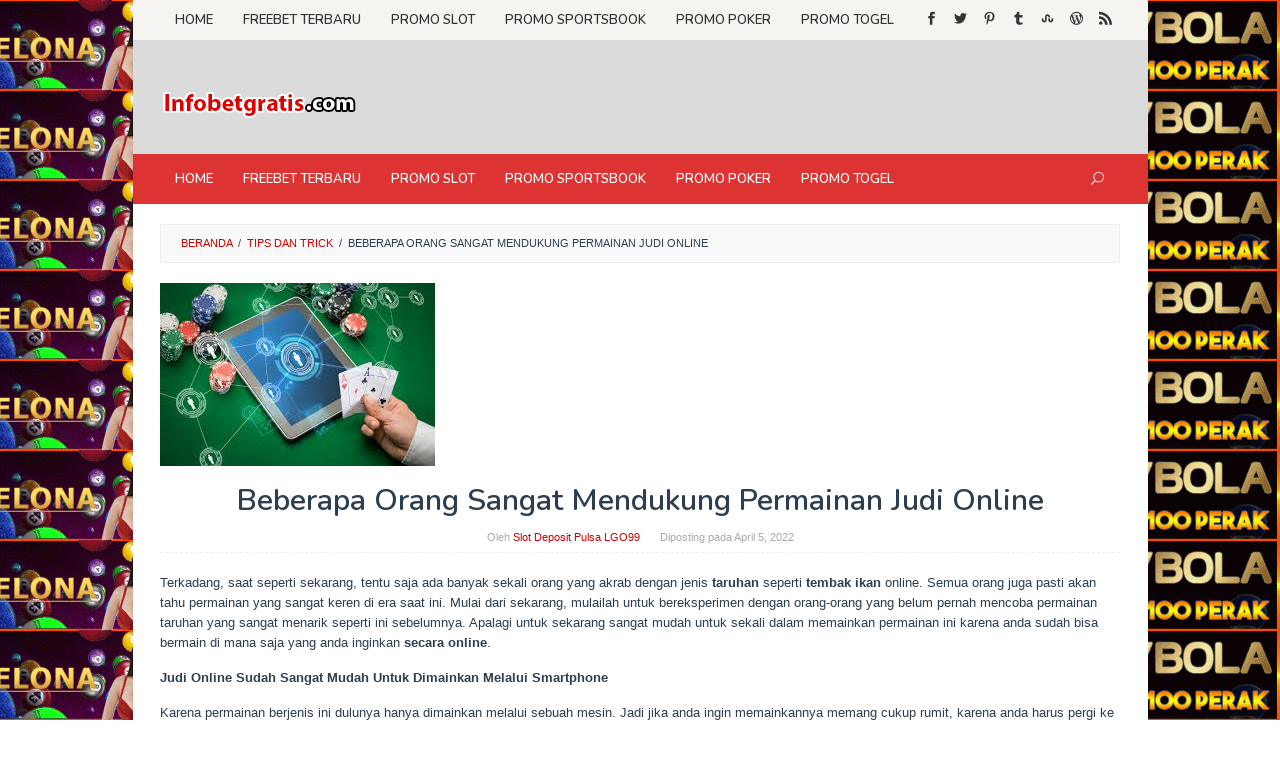

--- FILE ---
content_type: text/html; charset=UTF-8
request_url: https://bmw-info.org/beberapa-orang-sangat-mendukung-permainan-judi-online/
body_size: 19097
content:
<!DOCTYPE html>
<html lang="id">
<head itemscope="itemscope" itemtype="https://schema.org/WebSite">
<meta charset="UTF-8">
<meta name="google-site-verification" content="KnOS6nmguYpb3n8AGBLddGqsSOolCRLNg7wflZIYe5A" />
<meta name="google-site-verification" content="EcbKGiUzjqRTWCyRcT7ZCzw1P6OADZK8L7ErCDxOzKw" />
<meta name="viewport" content="width=device-width, initial-scale=1">
	<meta name="theme-color" content="#0a0a0a" />
	<link rel="profile" href="https://gmpg.org/xfn/11">

<script type="text/javascript">
/* <![CDATA[ */
(()=>{var e={};e.g=function(){if("object"==typeof globalThis)return globalThis;try{return this||new Function("return this")()}catch(e){if("object"==typeof window)return window}}(),function({ampUrl:n,isCustomizePreview:t,isAmpDevMode:r,noampQueryVarName:o,noampQueryVarValue:s,disabledStorageKey:i,mobileUserAgents:a,regexRegex:c}){if("undefined"==typeof sessionStorage)return;const d=new RegExp(c);if(!a.some((e=>{const n=e.match(d);return!(!n||!new RegExp(n[1],n[2]).test(navigator.userAgent))||navigator.userAgent.includes(e)})))return;e.g.addEventListener("DOMContentLoaded",(()=>{const e=document.getElementById("amp-mobile-version-switcher");if(!e)return;e.hidden=!1;const n=e.querySelector("a[href]");n&&n.addEventListener("click",(()=>{sessionStorage.removeItem(i)}))}));const g=r&&["paired-browsing-non-amp","paired-browsing-amp"].includes(window.name);if(sessionStorage.getItem(i)||t||g)return;const u=new URL(location.href),m=new URL(n);m.hash=u.hash,u.searchParams.has(o)&&s===u.searchParams.get(o)?sessionStorage.setItem(i,"1"):m.href!==u.href&&(window.stop(),location.replace(m.href))}({"ampUrl":"https:\/\/bmw-info.org\/beberapa-orang-sangat-mendukung-permainan-judi-online\/amp\/","noampQueryVarName":"noamp","noampQueryVarValue":"mobile","disabledStorageKey":"amp_mobile_redirect_disabled","mobileUserAgents":["Mobile","Android","Silk\/","Kindle","BlackBerry","Opera Mini","Opera Mobi"],"regexRegex":"^\\\/((?:.|\\n)+)\\\/([i]*)$","isCustomizePreview":false,"isAmpDevMode":false})})();
/* ]]> */
</script>
<meta name='robots' content='index, follow, max-image-preview:large, max-snippet:-1, max-video-preview:-1' />
	<style>img:is([sizes="auto" i], [sizes^="auto," i]) { contain-intrinsic-size: 3000px 1500px }</style>
	
	<!-- This site is optimized with the Yoast SEO plugin v25.2 - https://yoast.com/wordpress/plugins/seo/ -->
	<title>Beberapa Orang Sangat Mendukung Permainan Judi Online - Info Bet Gratis - Main Zeus Gacor</title>
	<link rel="canonical" href="https://bmw-info.org/beberapa-orang-sangat-mendukung-permainan-judi-online/" />
	<meta property="og:locale" content="id_ID" />
	<meta property="og:type" content="article" />
	<meta property="og:title" content="Beberapa Orang Sangat Mendukung Permainan Judi Online - Info Bet Gratis - Main Zeus Gacor" />
	<meta property="og:description" content="Terkadang, saat seperti sekarang, tentu saja ada banyak sekali orang yang akrab dengan jenis&nbsp;taruhan&nbsp;seperti&nbsp;tembak ikan&nbsp;online. Semua orang juga pasti akan tahu permainan yang sangat keren di era saat ini. Mulai dari sekarang, mulailah untuk bereksperimen dengan orang-orang yang belum pernah mencoba permainan taruhan yang sangat menarik seperti ini sebelumnya. Apalagi untuk sekarang sangat mudah untuk sekali dalam memainkan permainan ini karena anda sudah bisa bermain di mana saja yang anda inginkan&nbsp;secara online. Judi Online Sudah Sangat Mudah Untuk Dimainkan Melalui&nbsp;[&hellip;]" />
	<meta property="og:url" content="https://bmw-info.org/beberapa-orang-sangat-mendukung-permainan-judi-online/" />
	<meta property="og:site_name" content="Info Bet Gratis - Main Zeus Gacor" />
	<meta property="article:publisher" content="https://www.facebook.com/groups/infobetgratis" />
	<meta property="article:published_time" content="2022-04-05T06:48:07+00:00" />
	<meta property="og:image" content="https://bmw-info.org/wp-content/uploads/2022/04/images-2.jpg" />
	<meta property="og:image:width" content="275" />
	<meta property="og:image:height" content="183" />
	<meta property="og:image:type" content="image/jpeg" />
	<meta name="author" content="Slot Deposit Pulsa LGO99" />
	<meta name="twitter:card" content="summary_large_image" />
	<meta name="twitter:creator" content="@okeslot" />
	<meta name="twitter:site" content="@okeslot" />
	<meta name="twitter:label1" content="Ditulis oleh" />
	<meta name="twitter:data1" content="Slot Deposit Pulsa LGO99" />
	<meta name="twitter:label2" content="Estimasi waktu membaca" />
	<meta name="twitter:data2" content="4 menit" />
	<script type="application/ld+json" class="yoast-schema-graph">{"@context":"https://schema.org","@graph":[{"@type":"Article","@id":"https://bmw-info.org/beberapa-orang-sangat-mendukung-permainan-judi-online/#article","isPartOf":{"@id":"https://bmw-info.org/beberapa-orang-sangat-mendukung-permainan-judi-online/"},"author":{"name":"Slot Deposit Pulsa LGO99","@id":"https://bmw-info.org/#/schema/person/f855196b3e7cbb9f40b79019fe948a4f"},"headline":"Beberapa Orang Sangat Mendukung Permainan Judi Online","datePublished":"2022-04-05T06:48:07+00:00","mainEntityOfPage":{"@id":"https://bmw-info.org/beberapa-orang-sangat-mendukung-permainan-judi-online/"},"wordCount":639,"publisher":{"@id":"https://bmw-info.org/#organization"},"image":{"@id":"https://bmw-info.org/beberapa-orang-sangat-mendukung-permainan-judi-online/#primaryimage"},"thumbnailUrl":"https://bmw-info.org/wp-content/uploads/2022/04/images-2.jpg","keywords":["daftar judi pulsa","judi","judi bola","judi bola online","judi casino","judi online","judi poker","judi slot","judi slot tanpa batas","situs judi online terpercaya","situs judi pulsa","situs judi slot"],"articleSection":["Tips Dan Trick"],"inLanguage":"id"},{"@type":"WebPage","@id":"https://bmw-info.org/beberapa-orang-sangat-mendukung-permainan-judi-online/","url":"https://bmw-info.org/beberapa-orang-sangat-mendukung-permainan-judi-online/","name":"Beberapa Orang Sangat Mendukung Permainan Judi Online - Info Bet Gratis - Main Zeus Gacor","isPartOf":{"@id":"https://bmw-info.org/#website"},"primaryImageOfPage":{"@id":"https://bmw-info.org/beberapa-orang-sangat-mendukung-permainan-judi-online/#primaryimage"},"image":{"@id":"https://bmw-info.org/beberapa-orang-sangat-mendukung-permainan-judi-online/#primaryimage"},"thumbnailUrl":"https://bmw-info.org/wp-content/uploads/2022/04/images-2.jpg","datePublished":"2022-04-05T06:48:07+00:00","breadcrumb":{"@id":"https://bmw-info.org/beberapa-orang-sangat-mendukung-permainan-judi-online/#breadcrumb"},"inLanguage":"id","potentialAction":[{"@type":"ReadAction","target":["https://bmw-info.org/beberapa-orang-sangat-mendukung-permainan-judi-online/"]}]},{"@type":"ImageObject","inLanguage":"id","@id":"https://bmw-info.org/beberapa-orang-sangat-mendukung-permainan-judi-online/#primaryimage","url":"https://bmw-info.org/wp-content/uploads/2022/04/images-2.jpg","contentUrl":"https://bmw-info.org/wp-content/uploads/2022/04/images-2.jpg","width":275,"height":183},{"@type":"BreadcrumbList","@id":"https://bmw-info.org/beberapa-orang-sangat-mendukung-permainan-judi-online/#breadcrumb","itemListElement":[{"@type":"ListItem","position":1,"name":"Home","item":"https://bmw-info.org/"},{"@type":"ListItem","position":2,"name":"Beberapa Orang Sangat Mendukung Permainan Judi Online"}]},{"@type":"WebSite","@id":"https://bmw-info.org/#website","url":"https://bmw-info.org/","name":"Info Bet Gratis - Main Zeus Gacor","description":"Info FreeBetGratis, Freebet Terbaru Tanpa Deposit","publisher":{"@id":"https://bmw-info.org/#organization"},"potentialAction":[{"@type":"SearchAction","target":{"@type":"EntryPoint","urlTemplate":"https://bmw-info.org/?s={search_term_string}"},"query-input":{"@type":"PropertyValueSpecification","valueRequired":true,"valueName":"search_term_string"}}],"inLanguage":"id"},{"@type":"Organization","@id":"https://bmw-info.org/#organization","name":"Info Bet Gratis","url":"https://bmw-info.org/","logo":{"@type":"ImageObject","inLanguage":"id","@id":"https://bmw-info.org/#/schema/logo/image/","url":"https://info-slot.infobetgratis.com/wp-content/uploads/2022/06/infobetgratis.com_.png","contentUrl":"https://info-slot.infobetgratis.com/wp-content/uploads/2022/06/infobetgratis.com_.png","width":200,"height":59,"caption":"Info Bet Gratis"},"image":{"@id":"https://bmw-info.org/#/schema/logo/image/"},"sameAs":["https://www.facebook.com/groups/infobetgratis","https://x.com/okeslot","https://okeslot.com/promo","https://wwbola.com/register","https://megawin234.com/register","https://mamaslot88.com/register"]},{"@type":"Person","@id":"https://bmw-info.org/#/schema/person/f855196b3e7cbb9f40b79019fe948a4f","name":"Slot Deposit Pulsa LGO99","image":{"@type":"ImageObject","inLanguage":"id","@id":"https://bmw-info.org/#/schema/person/image/","url":"https://secure.gravatar.com/avatar/c12c15d2a4eba6a6699cc04282e0c3276293d471511c6bd675726b111eb48e2a?s=96&d=mm&r=g","contentUrl":"https://secure.gravatar.com/avatar/c12c15d2a4eba6a6699cc04282e0c3276293d471511c6bd675726b111eb48e2a?s=96&d=mm&r=g","caption":"Slot Deposit Pulsa LGO99"},"sameAs":["https://wg-ad.com"],"url":"https://bmw-info.org/author/admin1/"}]}</script>
	<!-- / Yoast SEO plugin. -->


<link rel='dns-prefetch' href='//bmw-info.org' />
<link rel='dns-prefetch' href='//fonts.googleapis.com' />
<link rel="alternate" type="application/rss+xml" title="Info Bet Gratis - Main Zeus Gacor &raquo; Feed" href="https://bmw-info.org/feed/" />
<script type="text/javascript">
/* <![CDATA[ */
window._wpemojiSettings = {"baseUrl":"https:\/\/s.w.org\/images\/core\/emoji\/15.1.0\/72x72\/","ext":".png","svgUrl":"https:\/\/s.w.org\/images\/core\/emoji\/15.1.0\/svg\/","svgExt":".svg","source":{"concatemoji":"https:\/\/bmw-info.org\/wp-includes\/js\/wp-emoji-release.min.js?ver=0a6600b1f06c5191bdad7dfa30521a94"}};
/*! This file is auto-generated */
!function(i,n){var o,s,e;function c(e){try{var t={supportTests:e,timestamp:(new Date).valueOf()};sessionStorage.setItem(o,JSON.stringify(t))}catch(e){}}function p(e,t,n){e.clearRect(0,0,e.canvas.width,e.canvas.height),e.fillText(t,0,0);var t=new Uint32Array(e.getImageData(0,0,e.canvas.width,e.canvas.height).data),r=(e.clearRect(0,0,e.canvas.width,e.canvas.height),e.fillText(n,0,0),new Uint32Array(e.getImageData(0,0,e.canvas.width,e.canvas.height).data));return t.every(function(e,t){return e===r[t]})}function u(e,t,n){switch(t){case"flag":return n(e,"\ud83c\udff3\ufe0f\u200d\u26a7\ufe0f","\ud83c\udff3\ufe0f\u200b\u26a7\ufe0f")?!1:!n(e,"\ud83c\uddfa\ud83c\uddf3","\ud83c\uddfa\u200b\ud83c\uddf3")&&!n(e,"\ud83c\udff4\udb40\udc67\udb40\udc62\udb40\udc65\udb40\udc6e\udb40\udc67\udb40\udc7f","\ud83c\udff4\u200b\udb40\udc67\u200b\udb40\udc62\u200b\udb40\udc65\u200b\udb40\udc6e\u200b\udb40\udc67\u200b\udb40\udc7f");case"emoji":return!n(e,"\ud83d\udc26\u200d\ud83d\udd25","\ud83d\udc26\u200b\ud83d\udd25")}return!1}function f(e,t,n){var r="undefined"!=typeof WorkerGlobalScope&&self instanceof WorkerGlobalScope?new OffscreenCanvas(300,150):i.createElement("canvas"),a=r.getContext("2d",{willReadFrequently:!0}),o=(a.textBaseline="top",a.font="600 32px Arial",{});return e.forEach(function(e){o[e]=t(a,e,n)}),o}function t(e){var t=i.createElement("script");t.src=e,t.defer=!0,i.head.appendChild(t)}"undefined"!=typeof Promise&&(o="wpEmojiSettingsSupports",s=["flag","emoji"],n.supports={everything:!0,everythingExceptFlag:!0},e=new Promise(function(e){i.addEventListener("DOMContentLoaded",e,{once:!0})}),new Promise(function(t){var n=function(){try{var e=JSON.parse(sessionStorage.getItem(o));if("object"==typeof e&&"number"==typeof e.timestamp&&(new Date).valueOf()<e.timestamp+604800&&"object"==typeof e.supportTests)return e.supportTests}catch(e){}return null}();if(!n){if("undefined"!=typeof Worker&&"undefined"!=typeof OffscreenCanvas&&"undefined"!=typeof URL&&URL.createObjectURL&&"undefined"!=typeof Blob)try{var e="postMessage("+f.toString()+"("+[JSON.stringify(s),u.toString(),p.toString()].join(",")+"));",r=new Blob([e],{type:"text/javascript"}),a=new Worker(URL.createObjectURL(r),{name:"wpTestEmojiSupports"});return void(a.onmessage=function(e){c(n=e.data),a.terminate(),t(n)})}catch(e){}c(n=f(s,u,p))}t(n)}).then(function(e){for(var t in e)n.supports[t]=e[t],n.supports.everything=n.supports.everything&&n.supports[t],"flag"!==t&&(n.supports.everythingExceptFlag=n.supports.everythingExceptFlag&&n.supports[t]);n.supports.everythingExceptFlag=n.supports.everythingExceptFlag&&!n.supports.flag,n.DOMReady=!1,n.readyCallback=function(){n.DOMReady=!0}}).then(function(){return e}).then(function(){var e;n.supports.everything||(n.readyCallback(),(e=n.source||{}).concatemoji?t(e.concatemoji):e.wpemoji&&e.twemoji&&(t(e.twemoji),t(e.wpemoji)))}))}((window,document),window._wpemojiSettings);
/* ]]> */
</script>
<link rel='stylesheet' id='sgr-css' href='https://bmw-info.org/wp-content/plugins/simple-google-recaptcha/sgr.css?ver=1665422092' type='text/css' media='all' />
<style id='wp-emoji-styles-inline-css' type='text/css'>

	img.wp-smiley, img.emoji {
		display: inline !important;
		border: none !important;
		box-shadow: none !important;
		height: 1em !important;
		width: 1em !important;
		margin: 0 0.07em !important;
		vertical-align: -0.1em !important;
		background: none !important;
		padding: 0 !important;
	}
</style>
<link rel='stylesheet' id='wp-block-library-css' href='https://bmw-info.org/wp-includes/css/dist/block-library/style.min.css?ver=0a6600b1f06c5191bdad7dfa30521a94' type='text/css' media='all' />
<style id='classic-theme-styles-inline-css' type='text/css'>
/*! This file is auto-generated */
.wp-block-button__link{color:#fff;background-color:#32373c;border-radius:9999px;box-shadow:none;text-decoration:none;padding:calc(.667em + 2px) calc(1.333em + 2px);font-size:1.125em}.wp-block-file__button{background:#32373c;color:#fff;text-decoration:none}
</style>
<style id='global-styles-inline-css' type='text/css'>
:root{--wp--preset--aspect-ratio--square: 1;--wp--preset--aspect-ratio--4-3: 4/3;--wp--preset--aspect-ratio--3-4: 3/4;--wp--preset--aspect-ratio--3-2: 3/2;--wp--preset--aspect-ratio--2-3: 2/3;--wp--preset--aspect-ratio--16-9: 16/9;--wp--preset--aspect-ratio--9-16: 9/16;--wp--preset--color--black: #000000;--wp--preset--color--cyan-bluish-gray: #abb8c3;--wp--preset--color--white: #ffffff;--wp--preset--color--pale-pink: #f78da7;--wp--preset--color--vivid-red: #cf2e2e;--wp--preset--color--luminous-vivid-orange: #ff6900;--wp--preset--color--luminous-vivid-amber: #fcb900;--wp--preset--color--light-green-cyan: #7bdcb5;--wp--preset--color--vivid-green-cyan: #00d084;--wp--preset--color--pale-cyan-blue: #8ed1fc;--wp--preset--color--vivid-cyan-blue: #0693e3;--wp--preset--color--vivid-purple: #9b51e0;--wp--preset--gradient--vivid-cyan-blue-to-vivid-purple: linear-gradient(135deg,rgba(6,147,227,1) 0%,rgb(155,81,224) 100%);--wp--preset--gradient--light-green-cyan-to-vivid-green-cyan: linear-gradient(135deg,rgb(122,220,180) 0%,rgb(0,208,130) 100%);--wp--preset--gradient--luminous-vivid-amber-to-luminous-vivid-orange: linear-gradient(135deg,rgba(252,185,0,1) 0%,rgba(255,105,0,1) 100%);--wp--preset--gradient--luminous-vivid-orange-to-vivid-red: linear-gradient(135deg,rgba(255,105,0,1) 0%,rgb(207,46,46) 100%);--wp--preset--gradient--very-light-gray-to-cyan-bluish-gray: linear-gradient(135deg,rgb(238,238,238) 0%,rgb(169,184,195) 100%);--wp--preset--gradient--cool-to-warm-spectrum: linear-gradient(135deg,rgb(74,234,220) 0%,rgb(151,120,209) 20%,rgb(207,42,186) 40%,rgb(238,44,130) 60%,rgb(251,105,98) 80%,rgb(254,248,76) 100%);--wp--preset--gradient--blush-light-purple: linear-gradient(135deg,rgb(255,206,236) 0%,rgb(152,150,240) 100%);--wp--preset--gradient--blush-bordeaux: linear-gradient(135deg,rgb(254,205,165) 0%,rgb(254,45,45) 50%,rgb(107,0,62) 100%);--wp--preset--gradient--luminous-dusk: linear-gradient(135deg,rgb(255,203,112) 0%,rgb(199,81,192) 50%,rgb(65,88,208) 100%);--wp--preset--gradient--pale-ocean: linear-gradient(135deg,rgb(255,245,203) 0%,rgb(182,227,212) 50%,rgb(51,167,181) 100%);--wp--preset--gradient--electric-grass: linear-gradient(135deg,rgb(202,248,128) 0%,rgb(113,206,126) 100%);--wp--preset--gradient--midnight: linear-gradient(135deg,rgb(2,3,129) 0%,rgb(40,116,252) 100%);--wp--preset--font-size--small: 13px;--wp--preset--font-size--medium: 20px;--wp--preset--font-size--large: 36px;--wp--preset--font-size--x-large: 42px;--wp--preset--spacing--20: 0.44rem;--wp--preset--spacing--30: 0.67rem;--wp--preset--spacing--40: 1rem;--wp--preset--spacing--50: 1.5rem;--wp--preset--spacing--60: 2.25rem;--wp--preset--spacing--70: 3.38rem;--wp--preset--spacing--80: 5.06rem;--wp--preset--shadow--natural: 6px 6px 9px rgba(0, 0, 0, 0.2);--wp--preset--shadow--deep: 12px 12px 50px rgba(0, 0, 0, 0.4);--wp--preset--shadow--sharp: 6px 6px 0px rgba(0, 0, 0, 0.2);--wp--preset--shadow--outlined: 6px 6px 0px -3px rgba(255, 255, 255, 1), 6px 6px rgba(0, 0, 0, 1);--wp--preset--shadow--crisp: 6px 6px 0px rgba(0, 0, 0, 1);}:where(.is-layout-flex){gap: 0.5em;}:where(.is-layout-grid){gap: 0.5em;}body .is-layout-flex{display: flex;}.is-layout-flex{flex-wrap: wrap;align-items: center;}.is-layout-flex > :is(*, div){margin: 0;}body .is-layout-grid{display: grid;}.is-layout-grid > :is(*, div){margin: 0;}:where(.wp-block-columns.is-layout-flex){gap: 2em;}:where(.wp-block-columns.is-layout-grid){gap: 2em;}:where(.wp-block-post-template.is-layout-flex){gap: 1.25em;}:where(.wp-block-post-template.is-layout-grid){gap: 1.25em;}.has-black-color{color: var(--wp--preset--color--black) !important;}.has-cyan-bluish-gray-color{color: var(--wp--preset--color--cyan-bluish-gray) !important;}.has-white-color{color: var(--wp--preset--color--white) !important;}.has-pale-pink-color{color: var(--wp--preset--color--pale-pink) !important;}.has-vivid-red-color{color: var(--wp--preset--color--vivid-red) !important;}.has-luminous-vivid-orange-color{color: var(--wp--preset--color--luminous-vivid-orange) !important;}.has-luminous-vivid-amber-color{color: var(--wp--preset--color--luminous-vivid-amber) !important;}.has-light-green-cyan-color{color: var(--wp--preset--color--light-green-cyan) !important;}.has-vivid-green-cyan-color{color: var(--wp--preset--color--vivid-green-cyan) !important;}.has-pale-cyan-blue-color{color: var(--wp--preset--color--pale-cyan-blue) !important;}.has-vivid-cyan-blue-color{color: var(--wp--preset--color--vivid-cyan-blue) !important;}.has-vivid-purple-color{color: var(--wp--preset--color--vivid-purple) !important;}.has-black-background-color{background-color: var(--wp--preset--color--black) !important;}.has-cyan-bluish-gray-background-color{background-color: var(--wp--preset--color--cyan-bluish-gray) !important;}.has-white-background-color{background-color: var(--wp--preset--color--white) !important;}.has-pale-pink-background-color{background-color: var(--wp--preset--color--pale-pink) !important;}.has-vivid-red-background-color{background-color: var(--wp--preset--color--vivid-red) !important;}.has-luminous-vivid-orange-background-color{background-color: var(--wp--preset--color--luminous-vivid-orange) !important;}.has-luminous-vivid-amber-background-color{background-color: var(--wp--preset--color--luminous-vivid-amber) !important;}.has-light-green-cyan-background-color{background-color: var(--wp--preset--color--light-green-cyan) !important;}.has-vivid-green-cyan-background-color{background-color: var(--wp--preset--color--vivid-green-cyan) !important;}.has-pale-cyan-blue-background-color{background-color: var(--wp--preset--color--pale-cyan-blue) !important;}.has-vivid-cyan-blue-background-color{background-color: var(--wp--preset--color--vivid-cyan-blue) !important;}.has-vivid-purple-background-color{background-color: var(--wp--preset--color--vivid-purple) !important;}.has-black-border-color{border-color: var(--wp--preset--color--black) !important;}.has-cyan-bluish-gray-border-color{border-color: var(--wp--preset--color--cyan-bluish-gray) !important;}.has-white-border-color{border-color: var(--wp--preset--color--white) !important;}.has-pale-pink-border-color{border-color: var(--wp--preset--color--pale-pink) !important;}.has-vivid-red-border-color{border-color: var(--wp--preset--color--vivid-red) !important;}.has-luminous-vivid-orange-border-color{border-color: var(--wp--preset--color--luminous-vivid-orange) !important;}.has-luminous-vivid-amber-border-color{border-color: var(--wp--preset--color--luminous-vivid-amber) !important;}.has-light-green-cyan-border-color{border-color: var(--wp--preset--color--light-green-cyan) !important;}.has-vivid-green-cyan-border-color{border-color: var(--wp--preset--color--vivid-green-cyan) !important;}.has-pale-cyan-blue-border-color{border-color: var(--wp--preset--color--pale-cyan-blue) !important;}.has-vivid-cyan-blue-border-color{border-color: var(--wp--preset--color--vivid-cyan-blue) !important;}.has-vivid-purple-border-color{border-color: var(--wp--preset--color--vivid-purple) !important;}.has-vivid-cyan-blue-to-vivid-purple-gradient-background{background: var(--wp--preset--gradient--vivid-cyan-blue-to-vivid-purple) !important;}.has-light-green-cyan-to-vivid-green-cyan-gradient-background{background: var(--wp--preset--gradient--light-green-cyan-to-vivid-green-cyan) !important;}.has-luminous-vivid-amber-to-luminous-vivid-orange-gradient-background{background: var(--wp--preset--gradient--luminous-vivid-amber-to-luminous-vivid-orange) !important;}.has-luminous-vivid-orange-to-vivid-red-gradient-background{background: var(--wp--preset--gradient--luminous-vivid-orange-to-vivid-red) !important;}.has-very-light-gray-to-cyan-bluish-gray-gradient-background{background: var(--wp--preset--gradient--very-light-gray-to-cyan-bluish-gray) !important;}.has-cool-to-warm-spectrum-gradient-background{background: var(--wp--preset--gradient--cool-to-warm-spectrum) !important;}.has-blush-light-purple-gradient-background{background: var(--wp--preset--gradient--blush-light-purple) !important;}.has-blush-bordeaux-gradient-background{background: var(--wp--preset--gradient--blush-bordeaux) !important;}.has-luminous-dusk-gradient-background{background: var(--wp--preset--gradient--luminous-dusk) !important;}.has-pale-ocean-gradient-background{background: var(--wp--preset--gradient--pale-ocean) !important;}.has-electric-grass-gradient-background{background: var(--wp--preset--gradient--electric-grass) !important;}.has-midnight-gradient-background{background: var(--wp--preset--gradient--midnight) !important;}.has-small-font-size{font-size: var(--wp--preset--font-size--small) !important;}.has-medium-font-size{font-size: var(--wp--preset--font-size--medium) !important;}.has-large-font-size{font-size: var(--wp--preset--font-size--large) !important;}.has-x-large-font-size{font-size: var(--wp--preset--font-size--x-large) !important;}
:where(.wp-block-post-template.is-layout-flex){gap: 1.25em;}:where(.wp-block-post-template.is-layout-grid){gap: 1.25em;}
:where(.wp-block-columns.is-layout-flex){gap: 2em;}:where(.wp-block-columns.is-layout-grid){gap: 2em;}
:root :where(.wp-block-pullquote){font-size: 1.5em;line-height: 1.6;}
</style>
<link rel='stylesheet' id='idblog-core-css' href='https://bmw-info.org/wp-content/plugins/idblog-core/css/idblog-core.css?ver=1.0.0' type='text/css' media='all' />
<style id='idblog-core-inline-css' type='text/css'>
.gmr-ab-authorname span.uname a{color:#222222 !important;}.gmr-ab-desc {color:#aaaaaa !important;}.gmr-ab-web a{color:#dddddd !important;}
</style>
<link crossorigin="anonymous" rel='stylesheet' id='superfast-fonts-css' href='https://fonts.googleapis.com/css?family=Nunito%3Aregular%2C700%2C600%2C300%26subset%3Dlatin%2C&#038;ver=2.0.8' type='text/css' media='all' />
<link rel='stylesheet' id='superfast-nonamp-css' href='https://bmw-info.org/wp-content/themes/superfast/style-nonamp.css?ver=2.0.8' type='text/css' media='all' />
<link rel='stylesheet' id='superfast-style-css' href='https://bmw-info.org/wp-content/themes/superfast/style.css?ver=2.0.8' type='text/css' media='all' />
<style id='superfast-style-inline-css' type='text/css'>
body{color:#2c3e50;font-family:"Helvetica Neue",sans-serif;font-weight:500;font-size:13px;}kbd,a.button:hover,button:hover,.button:hover,button.button:hover,input[type="button"]:hover,input[type="reset"]:hover,input[type="submit"]:hover,a.button:focus,button:focus,.button:focus,button.button:focus,input[type="button"]:focus,input[type="reset"]:focus,input[type="submit"]:focus,a.button:active,button:active,.button:active,button.button:active,input[type="button"]:active,input[type="reset"]:active,input[type="submit"]:active,.tagcloud a:hover,.tagcloud a:focus,.tagcloud a:active{background-color:#d30000;}a,a:hover,a:focus,a:active{color:#d30000;}ul.page-numbers li span.page-numbers,ul.page-numbers li a:hover,.page-links a .page-link-number:hover,a.button,button,.button,button.button,input[type="button"],input[type="reset"],input[type="submit"],.tagcloud a,.sticky .gmr-box-content,.gmr-theme div.sharedaddy h3.sd-title:before,.gmr-theme div.idblog-related-post h3.related-title:before,.idblog-social-share h3:before,.bypostauthor > .comment-body{border-color:#d30000;}.site-header{-webkit-background-size:auto;-moz-background-size:auto;-o-background-size:auto;background-size:auto;background-repeat:repeat;background-position:center top;background-attachment:scroll;background-color:#dbdbdb;}.site-title a{color:#b51942;}.site-description{color:#848484;}.gmr-logo{margin-top:15px;}.gmr-menuwrap{background-color:#dd3333;}#gmr-responsive-menu,.gmr-mainmenu #primary-menu > li > a,.search-trigger .gmr-icon{color:#ffffff;}#primary-menu > li.menu-border > a span{border-color:#ffffff;}#gmr-responsive-menu:hover,.gmr-mainmenu #primary-menu > li:hover > a,.gmr-mainmenu #primary-menu > li.current-menu-item > a,.gmr-mainmenu #primary-menu > li.current-menu-ancestor > a,.gmr-mainmenu #primary-menu > li.current_page_item > a,.gmr-mainmenu #primary-menu > li.current_page_ancestor > a,.search-trigger .gmr-icon:hover{color:#e2c800;}.gmr-mainmenu #primary-menu > li.menu-border:hover > a span,.gmr-mainmenu #primary-menu > li.menu-border.current-menu-item > a span,.gmr-mainmenu #primary-menu > li.menu-border.current-menu-ancestor > a span,.gmr-mainmenu #primary-menu > li.menu-border.current_page_item > a span,.gmr-mainmenu #primary-menu > li.menu-border.current_page_ancestor > a span{border-color:#e2c800;}.gmr-mainmenu #primary-menu > li:hover > a,.gmr-mainmenu #primary-menu > li.current-menu-item > a,.gmr-mainmenu #primary-menu > li.current-menu-ancestor > a,.gmr-mainmenu #primary-menu > li.current_page_item > a,.gmr-mainmenu #primary-menu > li.current_page_ancestor > a{background-color:#93072c;}.gmr-secondmenuwrap{background-color:#f6f4f1;}#gmr-secondaryresponsive-menu,.gmr-secondmenu #primary-menu > li > a,.gmr-social-icon ul > li > a{color:#333333;}.gmr-secondmenu #primary-menu > li.menu-border > a span{border-color:#333333;}#gmr-secondaryresponsive-menu:hover,.gmr-secondmenu #primary-menu > li:hover > a,.gmr-secondmenu #primary-menu .current-menu-item > a,.gmr-secondmenu #primary-menu .current-menu-ancestor > a,.gmr-secondmenu #primary-menu .current_page_item > a,.gmr-secondmenu #primary-menu .current_page_ancestor > a,.gmr-social-icon ul > li > a:hover{color:#e74c3c;}.gmr-secondmenu #primary-menu > li.menu-border:hover > a span,.gmr-secondmenu #primary-menu > li.menu-border.current-menu-item > a span,.gmr-secondmenu #primary-menu > li.menu-border.current-menu-ancestor > a span,.gmr-secondmenu #primary-menu > li.menu-border.current_page_item > a span,.gmr-secondmenu #primary-menu > li.menu-border.current_page_ancestor > a span{border-color:#e74c3c;}.gmr-content{background-color:#ffffff;}h1,h2,h3,h4,h5,h6,.h1,.h2,.h3,.h4,.h5,.h6,.site-title,#gmr-responsive-menu,#primary-menu > li > a{font-family:"Nunito","Helvetica", Arial;}h1{font-size:30px;}h2{font-size:26px;}h3{font-size:24px;}h4{font-size:22px;}h5{font-size:20px;}h6{font-size:18px;}.widget-footer{background-color:#d81e50;color:#fff9f9;}.widget-footer a{color:#d6d6d6;}.widget-footer a:hover{color:#ffffff;}.site-footer{background-color:#ffffff;color:#d61d98;}.site-footer a{color:#8e918f;}.site-footer a:hover{color:#ffffff;}
</style>
<script type="text/javascript" id="sgr-js-extra">
/* <![CDATA[ */
var sgr = {"sgr_site_key":"6Lcj720iAAAAAPh-NJLnWF79cDYCHZuuIfWxLEiC"};
/* ]]> */
</script>
<script type="text/javascript" src="https://bmw-info.org/wp-content/plugins/simple-google-recaptcha/sgr.js?ver=1665422092" id="sgr-js"></script>
<link rel="https://api.w.org/" href="https://bmw-info.org/wp-json/" /><link rel="alternate" title="JSON" type="application/json" href="https://bmw-info.org/wp-json/wp/v2/posts/393" /><link rel="alternate" title="oEmbed (JSON)" type="application/json+oembed" href="https://bmw-info.org/wp-json/oembed/1.0/embed?url=https%3A%2F%2Fbmw-info.org%2Fbeberapa-orang-sangat-mendukung-permainan-judi-online%2F" />
<link rel="alternate" title="oEmbed (XML)" type="text/xml+oembed" href="https://bmw-info.org/wp-json/oembed/1.0/embed?url=https%3A%2F%2Fbmw-info.org%2Fbeberapa-orang-sangat-mendukung-permainan-judi-online%2F&#038;format=xml" />

				<!-- Facebook Pixel -->
				<script>
				!function(f,b,e,v,n,t,s){if(f.fbq)return;n=f.fbq=function(){n.callMethod?
				n.callMethod.apply(n,arguments):n.queue.push(arguments)};if(!f._fbq)f._fbq=n;
				n.push=n;n.loaded=!0;n.version='2.0';n.queue=[];t=b.createElement(e);t.async=!0;
				t.src=v;s=b.getElementsByTagName(e)[0];s.parentNode.insertBefore(t,s)}(window,
				document,'script','https://connect.facebook.net/en_US/fbevents.js');

				fbq('init', '217472843833956');
				fbq('track', "PageView");</script>
				<noscript><img height="1" width="1" style="display:none"
				src="https://www.facebook.com/tr?id=217472843833956&ev=PageView&noscript=1"
				/></noscript><link rel="alternate" type="text/html" media="only screen and (max-width: 640px)" href="https://bmw-info.org/beberapa-orang-sangat-mendukung-permainan-judi-online/amp/"><style type="text/css" id="custom-background-css">
body.custom-background { background-color: #ffffff; background-image: url("https://slot.infobetgratis.com/wp-content/uploads/2022/07/banner-togel-wwbola.gif"); background-position: right bottom; background-size: auto; background-repeat: repeat; background-attachment: fixed; }
</style>
	<link rel="amphtml" href="https://bmw-info.org/beberapa-orang-sangat-mendukung-permainan-judi-online/amp/"><style>#amp-mobile-version-switcher{left:0;position:absolute;width:100%;z-index:100}#amp-mobile-version-switcher>a{background-color:#444;border:0;color:#eaeaea;display:block;font-family:-apple-system,BlinkMacSystemFont,Segoe UI,Roboto,Oxygen-Sans,Ubuntu,Cantarell,Helvetica Neue,sans-serif;font-size:16px;font-weight:600;padding:15px 0;text-align:center;-webkit-text-decoration:none;text-decoration:none}#amp-mobile-version-switcher>a:active,#amp-mobile-version-switcher>a:focus,#amp-mobile-version-switcher>a:hover{-webkit-text-decoration:underline;text-decoration:underline}</style><link rel="icon" href="https://bmw-info.org/wp-content/uploads/2021/11/cropped-cropped-Untitled-1-60x60.png" sizes="32x32" />
<link rel="icon" href="https://bmw-info.org/wp-content/uploads/2021/11/cropped-cropped-Untitled-1.png" sizes="192x192" />
<link rel="apple-touch-icon" href="https://bmw-info.org/wp-content/uploads/2021/11/cropped-cropped-Untitled-1.png" />
<meta name="msapplication-TileImage" content="https://bmw-info.org/wp-content/uploads/2021/11/cropped-cropped-Untitled-1.png" />
</head>

<body data-rsssl=1 class="wp-singular post-template-default single single-post postid-393 single-format-standard custom-background wp-theme-superfast gmr-theme idtheme kentooz gmr-masonry-layout gmr-has-sidebar gmr-sticky gmr-box-layout group-blog" itemscope="itemscope" itemtype="https://schema.org/WebPage">
<div class="site inner-wrap" id="site-container">

	<a class="skip-link screen-reader-text" href="#main">Loncat ke konten</a>

	
		
		<header id="masthead" class="site-header" role="banner" itemscope="itemscope" itemtype="https://schema.org/WPHeader">

			<div class="close-topnavmenu-wrap"><a id="close-topnavmenu-button" rel="nofollow" href="#"><span class="icon_close_alt2"></span></a></div>
							<div class="gmr-secondmenuwrap clearfix">
					<div class="container">
													<nav id="site-navigation" class="gmr-secondmenu" role="navigation" itemscope="itemscope" itemtype="https://schema.org/SiteNavigationElement">
								<ul id="primary-menu" class="menu"><li id="menu-item-75" class="menu-item menu-item-type-custom menu-item-object-custom menu-item-75"><a href="http://128.199.96.254" itemprop="url"><span itemprop="name">Home</span></a></li>
<li id="menu-item-91" class="menu-item menu-item-type-taxonomy menu-item-object-category menu-item-91"><a href="https://bmw-info.org/category/freebet/" itemprop="url"><span itemprop="name">Freebet Terbaru</span></a></li>
<li id="menu-item-132" class="menu-item menu-item-type-taxonomy menu-item-object-category menu-item-132"><a href="https://bmw-info.org/category/promo-slot/" itemprop="url"><span itemprop="name">Promo Slot</span></a></li>
<li id="menu-item-105" class="menu-item menu-item-type-post_type menu-item-object-page menu-item-105"><a href="https://bmw-info.org/promo-bola/" itemprop="url"><span itemprop="name">Promo Sportsbook</span></a></li>
<li id="menu-item-106" class="menu-item menu-item-type-post_type menu-item-object-page menu-item-106"><a href="https://bmw-info.org/promo-poker/" itemprop="url"><span itemprop="name">Promo Poker</span></a></li>
<li id="menu-item-107" class="menu-item menu-item-type-post_type menu-item-object-page menu-item-107"><a href="https://bmw-info.org/promo-togel/" itemprop="url"><span itemprop="name">Promo Togel</span></a></li>
</ul>							</nav><!-- #site-navigation -->
													<nav id="site-navigation" class="gmr-social-icon" role="navigation" itemscope="itemscope" itemtype="https://schema.org/SiteNavigationElement">
							<ul class="pull-right">
								<li><a href="https://www.facebook.com/groups/GratizSaldo" title="Facebook" rel="nofollow"><span class="social_facebook"></span></a></li><li><a href="https://twitter.com/wwbola88" title="Twitter" rel="nofollow"><span class="social_twitter"></span></a></li><li><a href="https://okeslot.com" title="Pinterest" rel="nofollow"><span class="social_pinterest"></span></a></li><li><a href="https://wwbola.com" title="Tumblr" rel="nofollow"><span class="social_tumblr"></span></a></li><li><a href="https://megawin234.com" title="Stumbleupon" rel="nofollow"><span class="social_tumbleupon"></span></a></li><li><a href="https://sukaslot99.com" title="WordPress" rel="nofollow"><span class="social_wordpress"></span></a></li><li><a href="https://bmw-info.org/feed/" title="RSS" rel="nofollow"><span class="social_rss"></span></a></li>							</ul>
						</nav><!-- #site-navigation -->
					</div>
				</div>
			
						<div class="container">
					<div class="clearfix gmr-headwrapper">
						<div class="gmr-logomobile"><div class="gmr-logo"><a href="https://bmw-info.org/" class="custom-logo-link" itemprop="url" title="Info Bet Gratis - Main Zeus Gacor"><img src="/wp-content/uploads/2021/11/Untitled-1.png" alt="Info Bet Gratis - Main Zeus Gacor" title="Info Bet Gratis - Main Zeus Gacor" itemprop="image" /></a></div></div>					</div>
				</div>
						<div class="top-header">
									<div class="gmr-menuwrap clearfix">
										<div class="container">
											<a id="gmr-responsive-menu" href="#menus">
							MENU						</a>
						<nav id="site-navigation" class="gmr-mainmenu" role="navigation" itemscope="itemscope" itemtype="https://schema.org/SiteNavigationElement">
							<ul id="primary-menu" class="menu"><li class="menu-item menu-item-type-custom menu-item-object-custom menu-item-75"><a href="http://128.199.96.254" itemprop="url"><span itemprop="name">Home</span></a></li>
<li class="menu-item menu-item-type-taxonomy menu-item-object-category menu-item-91"><a href="https://bmw-info.org/category/freebet/" itemprop="url"><span itemprop="name">Freebet Terbaru</span></a></li>
<li class="menu-item menu-item-type-taxonomy menu-item-object-category menu-item-132"><a href="https://bmw-info.org/category/promo-slot/" itemprop="url"><span itemprop="name">Promo Slot</span></a></li>
<li class="menu-item menu-item-type-post_type menu-item-object-page menu-item-105"><a href="https://bmw-info.org/promo-bola/" itemprop="url"><span itemprop="name">Promo Sportsbook</span></a></li>
<li class="menu-item menu-item-type-post_type menu-item-object-page menu-item-106"><a href="https://bmw-info.org/promo-poker/" itemprop="url"><span itemprop="name">Promo Poker</span></a></li>
<li class="menu-item menu-item-type-post_type menu-item-object-page menu-item-107"><a href="https://bmw-info.org/promo-togel/" itemprop="url"><span itemprop="name">Promo Togel</span></a></li>
<li class="menu-item menu-item-type-search-btn gmr-search pull-right"><form method="get" class="gmr-searchform searchform" action="https://bmw-info.org/"><input type="text" name="s" id="s" placeholder="Pencarian" /><div class="search-trigger"><a href="#" class="gmr-icon icon_close" itemprop="url"></a><a href="#" class="gmr-icon icon_search"></a></div></form></li></ul>						</nav><!-- #site-navigation -->
					</div>
				</div>
			</div><!-- .top-header -->
		</header><!-- #masthead -->

		
			<div id="content" class="gmr-content">
									
						<div class="container">
				<div class="row">
								<div class="col-md-12">
				<div class="breadcrumbs" itemscope itemtype="https://schema.org/BreadcrumbList">
																										<span class="first-cl" itemprop="itemListElement" itemscope itemtype="https://schema.org/ListItem">
									<a itemscope itemtype="https://schema.org/WebPage" itemprop="item" itemid="https://bmw-info.org/" href="https://bmw-info.org/"><span itemprop="name">Beranda</span></a>
									<span itemprop="position" content="1"></span>
								</span>
														<span class="separator">/</span>
																																<span class="0-cl" itemprop="itemListElement" itemscope itemtype="https://schema.org/ListItem">
									<a itemscope itemtype="https://schema.org/WebPage" itemprop="item" itemid="https://bmw-info.org/category/tips-dan-trick/" href="https://bmw-info.org/category/tips-dan-trick/"><span itemprop="name">Tips Dan Trick</span></a>
									<span itemprop="position" content="2"></span>
								</span>
														<span class="separator">/</span>
																								<span class="last-cl" itemscope itemtype="https://schema.org/ListItem">
							<span itemprop="name">Beberapa Orang Sangat Mendukung Permainan Judi Online</span>
							<span itemprop="position" content="3"></span>
							</span>
															</div>
			</div>
				
<div id="primary" class="content-area col-md-12">
	<main id="main" class="site-main" role="main">

	
<article id="post-393" class="post-393 post type-post status-publish format-standard has-post-thumbnail hentry category-tips-dan-trick tag-daftar-judi-pulsa tag-judi tag-judi-bola tag-judi-bola-online tag-judi-casino tag-judi-online tag-judi-poker tag-judi-slot tag-judi-slot-tanpa-batas tag-situs-judi-online-terpercaya tag-situs-judi-pulsa tag-situs-judi-slot" itemscope="itemscope" itemtype="https://schema.org/CreativeWork">

	<div class="gmr-box-content gmr-single">
				<figure class="wp-caption alignnone">
				<img width="275" height="183" src="https://bmw-info.org/wp-content/uploads/2022/04/images-2.jpg" class="attachment-full size-full wp-post-image" alt="" decoding="async" fetchpriority="high" title="images" />							</figure>
			
		<header class="entry-header">
			<h1 class="entry-title" itemprop="headline">Beberapa Orang Sangat Mendukung Permainan Judi Online</h1>			<span class="byline"> Oleh <span class="entry-author vcard" itemprop="author" itemscope="itemscope" itemtype="https://schema.org/person"><a class="url fn n" href="https://bmw-info.org/author/admin1/" title="Permalink ke: Slot Deposit Pulsa LGO99" itemprop="url"><span itemprop="name">Slot Deposit Pulsa LGO99</span></a></span></span><span class="posted-on">Diposting pada <time class="entry-date published updated" itemprop="dateModified" datetime="2022-04-05T13:48:07+07:00">April 5, 2022</time></span>		</header><!-- .entry-header -->

		<div class="entry-content entry-content-single" itemprop="text">
			
<p>Terkadang, saat seperti sekarang, tentu saja ada banyak sekali orang yang akrab dengan jenis&nbsp;<strong>taruhan</strong>&nbsp;seperti&nbsp;<strong>tembak ikan&nbsp;</strong>online. Semua orang juga pasti akan tahu permainan yang sangat keren di era saat ini. Mulai dari sekarang, mulailah untuk bereksperimen dengan orang-orang yang belum pernah mencoba permainan taruhan yang sangat menarik seperti ini sebelumnya. Apalagi untuk sekarang sangat mudah untuk sekali dalam memainkan permainan ini karena anda sudah bisa bermain di mana saja yang anda inginkan&nbsp;<strong>secara online</strong>.</p>



<p><strong>Judi Online Sudah Sangat Mudah Untuk Dimainkan Melalui Smartphone</strong></p>



<p>Karena permainan berjenis ini dulunya hanya dimainkan melalui sebuah mesin. Jadi jika anda ingin memainkannya memang cukup rumit, karena anda harus pergi ke tempat yang menawarkan jenis permainan dari taruhan ini. Tidak perlu bagi mereka yang sangat suka untuk memainkan permainan jenis ini. Karena untuk sekarang dalam bermain taruhan menembak jenis ikan ini sudah dapat dilakukan melalui Smartphone atau di mana pun yang anda inginkan. Jadi semakin banyak permainan online yang bisa dinikmati oleh semua orang yang suka bermain judi.</p>



<p>Mungkin untuk semua orang yang sangat mengenal jenis taruhan online yang begitu menarik dan berbeda dari yang lain. Dalam hal seperti ini juga merupakan cara dalam memenangkan taruhan pada taruhan ikan yang akan sangat bagus. Khususnya untuk pecinta permainan menembak ikan online ini yang masih sangat ingin tahu dari rahasia apa yang bisa dibuat. Juga pastinya dari bahwa setiap orang yang bermain taruhan online juga pastinya ingin mendapatkan hadiah seperti Jackpot.</p>



<p>Karena dalam jenis permainan taruhan seperti ini anda bisa mengatakan bahwa jika anda juga bermain seperti permainan yang lainnya dan itu sangat menarik. Hanya permainan ini yang menggunakan uang nyata nominal untuk memainkannya. Jadi, untuk anda harus memainkan taruhan jenis ini dengan sangat berhati-hati tentunya. Padahal, dari bonusnya akan sangat besar sekali, tetapi tentu saja akan cukup menderita dari kerugian yang cukup besar. Dari awal anda sudah mencari <a href="https://www.youtube.com/watch?v=BeB68f1VXe4">agen taruhan online</a> yang menawarkan permainan dalam menembak ikan yang sekarang semakin populer dalam permainan judi online.</p>



<p><strong>Mainkan Frekuensi Permainan Untuk Menembak Ikan Online</strong></p>



<figure class="wp-block-image"><img decoding="async" src="https://infositusjudionline.files.wordpress.com/2019/05/permainan-menembak-ikan-online.png?w=1100" alt="Permainan Menembak Ikan Online" class="wp-image-67" /></figure>



<p>Saat bermain taruhan ikan online, ia cukup memiliki banyak cara untuk membuat kemenangan yang cukup besar. Padahal, jika anda bermain dengan sangat akurat, permainan ini bisa menghasilkan keuntungan yang sangat besar. Jadi, semakin anda bermain, akan semakin mudah untuk mengetahui sisi mana yang cukup tepat. Saat bertaruh pada ikan yang ada, jangan menembak dengan asal-asalan yang anda inginkan. Karena ketika anda asal tidak akan menghasilkan kemenangan, tentu akan menimbulkan kerugian yang cukup besar bagi anda.</p>



<p>Mainkan taruhan ikan kepadatan yang tinggi sehingga anda dapat melihat situasi dengan sangat benar selama pertandingan. Karena permainan ini juga dapat menambah pengetahuan bermain anda dalam permainan. Mungkin anda juga dapat meningkatkan akurasi anda ketika sudah memainkan permainan ini adalah hal yang sangat penting sekali untuk di mengerti. Maka anda juga harus tetap menggunakan sistem akurasi yang penuh untuk menembaki ikan besar ketika sudah memainkan permainan jenis taruhan ini secara online.</p>



<p>Sekarang, anda yang memiliki peluang untuk mendapat keuntungan besar pada taruhan online. Saat anda sudah memainkan jenis permainan ini, jangan hanya menunggu atau curiga bahwa anda bisa menang. Semua ini tergantung pada anda untuk menang sendirian dalam permainan. Saat anda sudah memainkan permainan ini, anda juga harus mengelola modal dengan sangat tepat. Jangan bermain sampai anda lupa uang anda, yang akan menyebabkan kerugian cukup besar bagi anda.</p>



<p>Inilah sebabnya mengapa banyak dari orang menderita kerugian besar karena mereka tidak dapat mengelola dana mereka dengan sangat baik ketika mereka sudah bertaruh. Kami sangat menyarankan anda untuk menyiapkan dana yang cukup pada saat bermain taruhan ikan online. Jangan hanya langsung memainkan banyak uang saat bermain permainan tetapi itu sudah cukup. Dalam permainan, anda sudah harus berhati-hati untuk melihat situasi yang baik pada saat menembak segera secara pasti. Saat anda sudah melihat peluang bagus yang diciptakan dalam permainan menembak ikan online, harus selalu di perhatikan.</p>
<div class="idblog-social-share"><h3>Sebarkan ini:</h3><ul class="idblog-socialicon-share"><li class="facebook"><a href="https://www.facebook.com/sharer/sharer.php?u=https%3A%2F%2Fbmw-info.org%2Fbeberapa-orang-sangat-mendukung-permainan-judi-online%2F" class="gmr-share-facebook" rel="nofollow" title="Sebarkan ini"><svg xmlns="http://www.w3.org/2000/svg" xmlns:xlink="http://www.w3.org/1999/xlink" aria-hidden="true" role="img" width="0.49em" height="1em" preserveAspectRatio="xMidYMid meet" viewBox="0 0 486.037 1000"><path d="M124.074 1000V530.771H0V361.826h124.074V217.525C124.074 104.132 197.365 0 366.243 0C434.619 0 485.18 6.555 485.18 6.555l-3.984 157.766s-51.564-.502-107.833-.502c-60.9 0-70.657 28.065-70.657 74.646v123.361h183.331l-7.977 168.945H302.706V1000H124.074" fill="currentColor"/></svg></a></li><li class="twitter"><a href="https://twitter.com/share?url=https%3A%2F%2Fbmw-info.org%2Fbeberapa-orang-sangat-mendukung-permainan-judi-online%2F&amp;text=Beberapa%20Orang%20Sangat%20Mendukung%20Permainan%20Judi%C2%A0Online" class="gmr-share-twitter" rel="nofollow" title="Twit ini"><svg xmlns="http://www.w3.org/2000/svg" xmlns:xlink="http://www.w3.org/1999/xlink" aria-hidden="true" role="img" width="1.24em" height="1em" preserveAspectRatio="xMidYMid meet" viewBox="0 0 1231.051 1000"><path d="M1231.051 118.453q-51.422 76.487-126.173 130.403q.738 14.46.738 32.687q0 101.273-29.53 202.791q-29.53 101.519-90.215 194.343q-60.685 92.824-144.574 164.468q-83.889 71.644-201.677 114.25q-117.788 42.606-252.474 42.606q-210.2 0-387.147-113.493q31.406 3.495 60.242 3.495q175.605 0 313.687-108.177q-81.877-1.501-146.654-50.409q-64.777-48.907-89.156-124.988q24.097 4.59 47.566 4.59q33.782 0 66.482-8.812q-87.378-17.5-144.975-87.04q-57.595-69.539-57.595-160.523v-3.126q53.633 29.696 114.416 31.592q-51.762-34.508-82.079-89.999q-30.319-55.491-30.319-120.102q0-68.143 34.151-126.908q95.022 116.607 230.278 186.392q135.258 69.786 290.212 77.514q-6.609-27.543-6.621-57.485q0-104.546 73.994-178.534Q747.623 0 852.169 0q109.456 0 184.392 79.711q85.618-16.959 160.333-61.349q-28.785 90.59-110.933 139.768q75.502-8.972 145.088-39.677z" fill="currentColor"/></svg></a></li><li class="pinterest"><a href="https://pinterest.com/pin/create/button/?url=https%3A%2F%2Fbmw-info.org%2Fbeberapa-orang-sangat-mendukung-permainan-judi-online%2F&amp;media=https://bmw-info.org/wp-content/uploads/2022/04/images-2.jpg&amp;description=Beberapa%20Orang%20Sangat%20Mendukung%20Permainan%20Judi%C2%A0Online" class="gmr-share-pinit" rel="nofollow" title="Pin ini"><svg xmlns="http://www.w3.org/2000/svg" xmlns:xlink="http://www.w3.org/1999/xlink" aria-hidden="true" role="img" width="1em" height="1em" preserveAspectRatio="xMidYMid meet" viewBox="0 0 32 32"><path d="M16.75.406C10.337.406 4 4.681 4 11.6c0 4.4 2.475 6.9 3.975 6.9c.619 0 .975-1.725.975-2.212c0-.581-1.481-1.819-1.481-4.238c0-5.025 3.825-8.588 8.775-8.588c4.256 0 7.406 2.419 7.406 6.863c0 3.319-1.331 9.544-5.644 9.544c-1.556 0-2.888-1.125-2.888-2.737c0-2.363 1.65-4.65 1.65-7.088c0-4.137-5.869-3.387-5.869 1.613c0 1.05.131 2.212.6 3.169c-.863 3.713-2.625 9.244-2.625 13.069c0 1.181.169 2.344.281 3.525c.212.238.106.213.431.094c3.15-4.313 3.038-5.156 4.463-10.8c.769 1.463 2.756 2.25 4.331 2.25c6.637 0 9.619-6.469 9.619-12.3c0-6.206-5.363-10.256-11.25-10.256z" fill="currentColor"/></svg></a></li><li class="telegram"><a href="https://t.me/share/url?url=https%3A%2F%2Fbmw-info.org%2Fbeberapa-orang-sangat-mendukung-permainan-judi-online%2F&amp;text=Beberapa%20Orang%20Sangat%20Mendukung%20Permainan%20Judi%C2%A0Online" target="_blank" rel="nofollow" title="Telegram Share"><svg xmlns="http://www.w3.org/2000/svg" xmlns:xlink="http://www.w3.org/1999/xlink" aria-hidden="true" role="img" width="1em" height="1em" preserveAspectRatio="xMidYMid meet" viewBox="0 0 48 48"><path d="M41.42 7.309s3.885-1.515 3.56 2.164c-.107 1.515-1.078 6.818-1.834 12.553l-2.59 16.99s-.216 2.489-2.159 2.922c-1.942.432-4.856-1.515-5.396-1.948c-.432-.325-8.094-5.195-10.792-7.575c-.756-.65-1.62-1.948.108-3.463L33.648 18.13c1.295-1.298 2.59-4.328-2.806-.649l-15.11 10.28s-1.727 1.083-4.964.109l-7.016-2.165s-2.59-1.623 1.835-3.246c10.793-5.086 24.068-10.28 35.831-15.15z" fill="currentColor"/></svg></a></li><li class="whatsapp"><a href="https://api.whatsapp.com/send?text=Beberapa%20Orang%20Sangat%20Mendukung%20Permainan%20Judi%C2%A0Online https%3A%2F%2Fbmw-info.org%2Fbeberapa-orang-sangat-mendukung-permainan-judi-online%2F" class="gmr-share-whatsapp" rel="nofollow" title="Whatsapp"><svg xmlns="http://www.w3.org/2000/svg" xmlns:xlink="http://www.w3.org/1999/xlink" aria-hidden="true" role="img" width="1em" height="1em" preserveAspectRatio="xMidYMid meet" viewBox="0 0 24 24"><path d="M15.271 13.21a7.014 7.014 0 0 1 1.543.7l-.031-.018c.529.235.986.51 1.403.833l-.015-.011c.02.061.032.13.032.203l-.001.032v-.001c-.015.429-.11.832-.271 1.199l.008-.021c-.231.463-.616.82-1.087 1.01l-.014.005a3.624 3.624 0 0 1-1.576.411h-.006a8.342 8.342 0 0 1-2.988-.982l.043.022a8.9 8.9 0 0 1-2.636-1.829l-.001-.001a20.473 20.473 0 0 1-2.248-2.794l-.047-.074a5.38 5.38 0 0 1-1.1-2.995l-.001-.013v-.124a3.422 3.422 0 0 1 1.144-2.447l.003-.003a1.17 1.17 0 0 1 .805-.341h.001c.101.003.198.011.292.025l-.013-.002c.087.013.188.021.292.023h.003a.642.642 0 0 1 .414.102l-.002-.001c.107.118.189.261.238.418l.002.008q.124.31.512 1.364c.135.314.267.701.373 1.099l.014.063a1.573 1.573 0 0 1-.533.889l-.003.002q-.535.566-.535.72a.436.436 0 0 0 .081.234l-.001-.001a7.03 7.03 0 0 0 1.576 2.119l.005.005a9.89 9.89 0 0 0 2.282 1.54l.059.026a.681.681 0 0 0 .339.109h.002q.233 0 .838-.752t.804-.752zm-3.147 8.216h.022a9.438 9.438 0 0 0 3.814-.799l-.061.024c2.356-.994 4.193-2.831 5.163-5.124l.024-.063c.49-1.113.775-2.411.775-3.775s-.285-2.662-.799-3.837l.024.062c-.994-2.356-2.831-4.193-5.124-5.163l-.063-.024c-1.113-.49-2.411-.775-3.775-.775s-2.662.285-3.837.799l.062-.024c-2.356.994-4.193 2.831-5.163 5.124l-.024.063a9.483 9.483 0 0 0-.775 3.787a9.6 9.6 0 0 0 1.879 5.72l-.019-.026l-1.225 3.613l3.752-1.194a9.45 9.45 0 0 0 5.305 1.612h.047zm0-21.426h.033c1.628 0 3.176.342 4.575.959L16.659.93c2.825 1.197 5.028 3.4 6.196 6.149l.029.076c.588 1.337.93 2.896.93 4.535s-.342 3.198-.959 4.609l.029-.074c-1.197 2.825-3.4 5.028-6.149 6.196l-.076.029c-1.327.588-2.875.93-4.503.93h-.034h.002h-.053c-2.059 0-3.992-.541-5.664-1.488l.057.03L-.001 24l2.109-6.279a11.505 11.505 0 0 1-1.674-6.01c0-1.646.342-3.212.959-4.631l-.029.075C2.561 4.33 4.764 2.127 7.513.959L7.589.93A11.178 11.178 0 0 1 12.092 0h.033h-.002z" fill="currentColor"/></svg></a></li></ul></div><div class="idblog-related-post idblog-core"><h3 class="related-title">Posting terkait:</h3><ul><li><a href="https://bmw-info.org/aktor-onadio-leonardo-dan-istri-ditangkap-polisi-terkait-kasus-narkoba/" itemprop="url" title="Permalink ke: Aktor Onadio Leonardo dan Istri Ditangkap Polisi Terkait Kasus Narkoba" rel="bookmark"><img width="200" height="135" src="https://bmw-info.org/wp-content/uploads/2025/11/036661600_1695362915-Snapinsta.app_379135450_1060230698674422_4607612961133603923_n_1080-1-1-200x135.jpg" class="attachment-medium size-medium wp-post-image" alt="" itemprop="image" title="036661600_1695362915-Snapinsta.app_379135450_1060230698674422_4607612961133603923_n_1080 (1)" /></a><p><a href="https://bmw-info.org/aktor-onadio-leonardo-dan-istri-ditangkap-polisi-terkait-kasus-narkoba/" itemprop="url" title="Permalink ke: Aktor Onadio Leonardo dan Istri Ditangkap Polisi Terkait Kasus Narkoba" rel="bookmark">Aktor Onadio Leonardo dan Istri Ditangkap Polisi Terkait Kasus Narkoba</a></p></li><li><a href="https://bmw-info.org/kepala-smpn-1-prabumulih-kembali-ke-jabatan-wali-kota-arlan-terancam-sanksi/" itemprop="url" title="Permalink ke: Kepala SMPN 1 Prabumulih Kembali ke Jabatan, Wali Kota Arlan Terancam Sanksi" rel="bookmark"><img width="200" height="135" src="https://bmw-info.org/wp-content/uploads/2025/09/083023600_1758072217-Untitled-2-1-200x135.webp" class="attachment-medium size-medium wp-post-image" alt="" itemprop="image" title="083023600_1758072217-Untitled (2)" /></a><p><a href="https://bmw-info.org/kepala-smpn-1-prabumulih-kembali-ke-jabatan-wali-kota-arlan-terancam-sanksi/" itemprop="url" title="Permalink ke: Kepala SMPN 1 Prabumulih Kembali ke Jabatan, Wali Kota Arlan Terancam Sanksi" rel="bookmark">Kepala SMPN 1 Prabumulih Kembali ke Jabatan, Wali Kota Arlan Terancam Sanksi</a></p></li><li><a href="https://bmw-info.org/demo-27-tahun-reformasi-polisi-tangkap-93-orang-di-aksi-mahasiswa-trisakti/" itemprop="url" title="Permalink ke: Demo 27 Tahun Reformasi, Polisi Tangkap 93 Orang di Aksi Mahasiswa Trisakti" rel="bookmark"><img width="200" height="135" src="https://bmw-info.org/wp-content/uploads/2025/05/ilustrasi-demo_169-200x135.jpeg" class="attachment-medium size-medium wp-post-image" alt="" itemprop="image" title="ilustrasi-demo_169" /></a><p><a href="https://bmw-info.org/demo-27-tahun-reformasi-polisi-tangkap-93-orang-di-aksi-mahasiswa-trisakti/" itemprop="url" title="Permalink ke: Demo 27 Tahun Reformasi, Polisi Tangkap 93 Orang di Aksi Mahasiswa Trisakti" rel="bookmark">Demo 27 Tahun Reformasi, Polisi Tangkap 93 Orang di Aksi Mahasiswa Trisakti</a></p></li><li><a href="https://bmw-info.org/inara-rusli-gugat-hak-royalti-lagu-virgoun-ajukan-banding/" itemprop="url" title="Permalink ke: Inara Rusli Gugat Hak Royalti Lagu, Virgoun Ajukan Banding" rel="bookmark"><img width="200" height="135" src="https://bmw-info.org/wp-content/uploads/2023/11/Desain-tanpa-judul-9-200x135.png" class="attachment-medium size-medium wp-post-image" alt="" itemprop="image" title="Desain tanpa judul (9)" /></a><p><a href="https://bmw-info.org/inara-rusli-gugat-hak-royalti-lagu-virgoun-ajukan-banding/" itemprop="url" title="Permalink ke: Inara Rusli Gugat Hak Royalti Lagu, Virgoun Ajukan Banding" rel="bookmark">Inara Rusli Gugat Hak Royalti Lagu, Virgoun Ajukan Banding</a></p></li><li><a href="https://bmw-info.org/begini-kronologis-aksi-bentrok-massa-pembela-palestina-dan-sebuah-ormas-di-bitung/" itemprop="url" title="Permalink ke: Begini Kronologis Aksi Bentrok Massa Pembela Palestina dan Sebuah Ormas di Bitung" rel="bookmark"><img width="200" height="135" src="https://bmw-info.org/wp-content/uploads/2023/11/Desain-tanpa-judul-8-200x135.png" class="attachment-medium size-medium wp-post-image" alt="" itemprop="image" title="Desain tanpa judul (8)" /></a><p><a href="https://bmw-info.org/begini-kronologis-aksi-bentrok-massa-pembela-palestina-dan-sebuah-ormas-di-bitung/" itemprop="url" title="Permalink ke: Begini Kronologis Aksi Bentrok Massa Pembela Palestina dan Sebuah Ormas di Bitung" rel="bookmark">Begini Kronologis Aksi Bentrok Massa Pembela Palestina dan Sebuah Ormas di Bitung</a></p></li><li><a href="https://bmw-info.org/artis-nanie-darham-meninggal-dunia-usai-jalani-operasi-sedot-lemak/" itemprop="url" title="Permalink ke: Artis Nanie Darham Meninggal Dunia Usai Jalani Operasi Sedot Lemak" rel="bookmark"><img width="200" height="135" src="https://bmw-info.org/wp-content/uploads/2023/11/Desain-tanpa-judul-7-200x135.png" class="attachment-medium size-medium wp-post-image" alt="" itemprop="image" title="Desain tanpa judul (7)" /></a><p><a href="https://bmw-info.org/artis-nanie-darham-meninggal-dunia-usai-jalani-operasi-sedot-lemak/" itemprop="url" title="Permalink ke: Artis Nanie Darham Meninggal Dunia Usai Jalani Operasi Sedot Lemak" rel="bookmark">Artis Nanie Darham Meninggal Dunia Usai Jalani Operasi Sedot Lemak</a></p></li><li><a href="https://bmw-info.org/perang-negara-israel-dan-kelompok-hamas-presiden-jokowi-wanti-wanti-berdampak-ke-rakyat-indonesia/" itemprop="url" title="Permalink ke: Perang Negara Israel dan Kelompok Hamas, Presiden Jokowi Wanti-wanti Berdampak Ke Rakyat Indonesia" rel="bookmark"><img width="200" height="135" src="https://bmw-info.org/wp-content/uploads/2023/11/Desain-tanpa-judul-4-200x135.png" class="attachment-medium size-medium wp-post-image" alt="" itemprop="image" title="Desain tanpa judul (4)" /></a><p><a href="https://bmw-info.org/perang-negara-israel-dan-kelompok-hamas-presiden-jokowi-wanti-wanti-berdampak-ke-rakyat-indonesia/" itemprop="url" title="Permalink ke: Perang Negara Israel dan Kelompok Hamas, Presiden Jokowi Wanti-wanti Berdampak Ke Rakyat Indonesia" rel="bookmark">Perang Negara Israel dan Kelompok Hamas, Presiden Jokowi Wanti-wanti Berdampak Ke Rakyat Indonesia</a></p></li><li><a href="https://bmw-info.org/artis-n-yang-viral-ternyata-adalah-nafa-urbach-yang-kini-sudah-diamankan-di-senopati/" itemprop="url" title="Permalink ke: Artis N yang Viral Ternyata Adalah Nafa Urbach yang Kini Sudah Diamankan di Senopati" rel="bookmark"><img width="200" height="135" src="https://bmw-info.org/wp-content/uploads/2023/11/biodata-dan-agama-nafa-urbach-yang-hari-ini-genap-berusia-43-tahun-i6nzu938WB-200x135.jpg" class="attachment-medium size-medium wp-post-image" alt="" itemprop="image" title="biodata-dan-agama-nafa-urbach-yang-hari-ini-genap-berusia-43-tahun-i6nzu938WB" /></a><p><a href="https://bmw-info.org/artis-n-yang-viral-ternyata-adalah-nafa-urbach-yang-kini-sudah-diamankan-di-senopati/" itemprop="url" title="Permalink ke: Artis N yang Viral Ternyata Adalah Nafa Urbach yang Kini Sudah Diamankan di Senopati" rel="bookmark">Artis N yang Viral Ternyata Adalah Nafa Urbach yang Kini Sudah Diamankan di Senopati</a></p></li></ul></div>		</div><!-- .entry-content -->

		<footer class="entry-footer">
			<span class="cat-links">Posting pada <a href="https://bmw-info.org/category/tips-dan-trick/" rel="category tag">Tips Dan Trick</a></span><span class="tags-links">Ditag <a href="https://bmw-info.org/tag/daftar-judi-pulsa/" rel="tag">daftar judi pulsa</a>, <a href="https://bmw-info.org/tag/judi/" rel="tag">judi</a>, <a href="https://bmw-info.org/tag/judi-bola/" rel="tag">judi bola</a>, <a href="https://bmw-info.org/tag/judi-bola-online/" rel="tag">judi bola online</a>, <a href="https://bmw-info.org/tag/judi-casino/" rel="tag">judi casino</a>, <a href="https://bmw-info.org/tag/judi-online/" rel="tag">judi online</a>, <a href="https://bmw-info.org/tag/judi-poker/" rel="tag">judi poker</a>, <a href="https://bmw-info.org/tag/judi-slot/" rel="tag">judi slot</a>, <a href="https://bmw-info.org/tag/judi-slot-tanpa-batas/" rel="tag">judi slot tanpa batas</a>, <a href="https://bmw-info.org/tag/situs-judi-online-terpercaya/" rel="tag">situs judi online terpercaya</a>, <a href="https://bmw-info.org/tag/situs-judi-pulsa/" rel="tag">situs judi pulsa</a>, <a href="https://bmw-info.org/tag/situs-judi-slot/" rel="tag">situs judi slot</a></span>			
	<nav class="navigation post-navigation" aria-label="Pos">
		<h2 class="screen-reader-text">Navigasi pos</h2>
		<div class="nav-links"><div class="nav-previous"><a href="https://bmw-info.org/apakah-gampang-untuk-meraut-keuntungan-di-permainan-slot/" rel="prev"><span>Pos sebelumnya</span> APAKAH GAMPANG UNTUK MERAUT KEUNTUNGAN DI PERMAINAN SLOT</a></div><div class="nav-next"><a href="https://bmw-info.org/dengan-cara-seperti-ini-bettors-akan-mendapatkan-keuntungan-bermain-judi/" rel="next"><span>Pos berikutnya</span> Dengan Cara Seperti Ini Bettors Akan Mendapatkan Keuntungan Bermain Judi</a></div></div>
	</nav>		</footer><!-- .entry-footer -->

	</div><!-- .gmr-box-content -->
	</article><!-- #post-## -->

	</main><!-- #main -->
</div><!-- #primary -->

					</div><!-- .row -->
			</div><!-- .container -->
			<div id="stop-container"></div>
			<div class="container"><div class="idblog-footerbanner"><center><a target="_blank" href="https://tawk.to/okeslot"><img src="/wp-content/uploads/2021/11/okeslot-bonus-harian-10rb.gif" /></a><a target="_blank" href="https://tawk.to/wwbola"><img src="/wp-content/uploads/2022/07/slot-wwbola.gif" /></a></center></div></div>		</div><!-- .gmr-content -->
	
</div><!-- #site-container -->

	<div id="footer-container">
		<div class="gmr-bgstripes">
			<span class="gmr-bgstripe gmr-color1"></span><span class="gmr-bgstripe gmr-color2"></span>
			<span class="gmr-bgstripe gmr-color3"></span><span class="gmr-bgstripe gmr-color4"></span>
			<span class="gmr-bgstripe gmr-color5"></span><span class="gmr-bgstripe gmr-color6"></span>
			<span class="gmr-bgstripe gmr-color7"></span><span class="gmr-bgstripe gmr-color8"></span>
			<span class="gmr-bgstripe gmr-color9"></span><span class="gmr-bgstripe gmr-color10"></span>
			<span class="gmr-bgstripe gmr-color11"></span><span class="gmr-bgstripe gmr-color12"></span>
			<span class="gmr-bgstripe gmr-color13"></span><span class="gmr-bgstripe gmr-color14"></span>
			<span class="gmr-bgstripe gmr-color15"></span><span class="gmr-bgstripe gmr-color16"></span>
			<span class="gmr-bgstripe gmr-color17"></span><span class="gmr-bgstripe gmr-color18"></span>
			<span class="gmr-bgstripe gmr-color19"></span><span class="gmr-bgstripe gmr-color20"></span>
		</div>

					<div id="footer-sidebar" class="widget-footer" role="complementary">
				<div class="container">
					<div class="row">
													<div class="footer-column col-md-4">
								
		<div id="recent-posts-2" class="widget widget_recent_entries">
		<h3 class="widget-title">Pos-pos Terbaru</h3>
		<ul>
											<li>
					<a href="https://bmw-info.org/perluas-tutupan-hutan-kaltim-hingga-62-persen-upaya-jaga-ekosistem-di-tengah-ekspansi-industri/">Perluas Tutupan Hutan Kaltim hingga 62 Persen: Upaya Jaga Ekosistem di Tengah Ekspansi Industri</a>
									</li>
											<li>
					<a href="https://bmw-info.org/kebakaran-lapak-rongsokan-di-jakut-angin-kencang-buat-api-tak-terkendali/">Kebakaran Lapak Rongsokan di Jakut, Angin Kencang Buat Api Tak Terkendali</a>
									</li>
											<li>
					<a href="https://bmw-info.org/pengamat-pelemahan-nilai-tukar-rupiah-tak-terkait-pencalonan-thomas-djiwandono-di-bi/">Pengamat: Pelemahan Nilai Tukar Rupiah Tak Terkait Pencalonan Thomas Djiwandono di BI</a>
									</li>
											<li>
					<a href="https://bmw-info.org/polda-metro-jaya-telusuri-aset-ayu-puspita-terkait-kasus-penipuan-wo/">Polda Metro Jaya Telusuri Aset Ayu Puspita Terkait Kasus Penipuan WO</a>
									</li>
											<li>
					<a href="https://bmw-info.org/kerugian-di-kasus-wo-ayu-puspita-tembus-rp-184-miliar-korban-masih-terus-bertambah/">Kerugian di Kasus WO Ayu Puspita Tembus Rp 18,4 Miliar, Korban Masih Terus Bertambah</a>
									</li>
											<li>
					<a href="https://bmw-info.org/buaya-karang-anyar-menyisakan-duka-nuriman-tak-pulang-pencarian-dihentikan/">Buaya Karang Anyar Menyisakan Duka: Nuriman Tak Pulang, Pencarian Dihentikan</a>
									</li>
											<li>
					<a href="https://bmw-info.org/kisah-pencarian-nuriman-yang-diduga-diterkam-buaya/">Kisah Pencarian Nuriman yang Diduga Diterkam Buaya</a>
									</li>
											<li>
					<a href="https://bmw-info.org/buaya-lisa-kembali-muncul-di-sman-5-depok-pemkot-ajak-komunitas-reptil-lakukan-penangkapan/">Buaya Lisa Kembali Muncul di SMAN 5 Depok, Pemkot Ajak Komunitas Reptil Lakukan Penangkapan</a>
									</li>
					</ul>

		</div><div id="search-5" class="widget widget_search"><form role="search" method="get" class="search-form" action="https://bmw-info.org/">
				<label>
					<span class="screen-reader-text">Cari untuk:</span>
					<input type="search" class="search-field" placeholder="Cari &hellip;" value="" name="s" />
				</label>
				<input type="submit" class="search-submit" value="Cari" />
			</form></div>							</div>
																			<div class="footer-column col-md-4">
								<div id="media_video-4" class="widget widget_media_video"><div style="width:100%;" class="wp-video"><!--[if lt IE 9]><script>document.createElement('video');</script><![endif]-->
<video class="wp-video-shortcode" id="video-393-1" preload="metadata" controls="controls"><source type="video/youtube" src="https://www.youtube.com/watch?v=lHvgVGS-f50&#038;_=1" /><a href="https://www.youtube.com/watch?v=lHvgVGS-f50">https://www.youtube.com/watch?v=lHvgVGS-f50</a></video></div></div>							</div>
																							</div>
				</div>
			</div>
		
		<footer id="colophon" class="site-footer" role="contentinfo" >
			<div class="container">
				<div class="site-info">
									<a href="https://infobetgratis.com/" title="Info Bet Gratis © 2013 - 2026">Info Bet Gratis © 2013- 2026</a>
					<a style="display:none;" href="https://glslot.com" title="https://glslot.com">https://glslot.com</a>
				

				<a style="display:none;" href="https://okeslot.com">Main Slot Deposit Pulsa Gacor</a>
				</div><!-- .site-info -->
							</div><!-- .container -->
		</footer><!-- #colophon -->

	
</div><!-- #footer-container -->

<script type="speculationrules">
{"prefetch":[{"source":"document","where":{"and":[{"href_matches":"\/*"},{"not":{"href_matches":["\/wp-*.php","\/wp-admin\/*","\/wp-content\/uploads\/*","\/wp-content\/*","\/wp-content\/plugins\/*","\/wp-content\/themes\/superfast\/*","\/*\\?(.+)"]}},{"not":{"selector_matches":"a[rel~=\"nofollow\"]"}},{"not":{"selector_matches":".no-prefetch, .no-prefetch a"}}]},"eagerness":"conservative"}]}
</script>

				<!-- Google analytics -->
				<script async src="https://www.googletagmanager.com/gtag/js?id=G-WV325WHM0R"></script>
				<script>
					window.dataLayer = window.dataLayer || [];
					function gtag(){dataLayer.push(arguments);}
					gtag('js', new Date());
					gtag('config', 'G-WV325WHM0R');
				</script>		<div id="amp-mobile-version-switcher" hidden>
			<a rel="" href="https://bmw-info.org/beberapa-orang-sangat-mendukung-permainan-judi-online/amp/">
				Go to mobile version			</a>
		</div>

				<link rel='stylesheet' id='mediaelement-css' href='https://bmw-info.org/wp-includes/js/mediaelement/mediaelementplayer-legacy.min.css?ver=4.2.17' type='text/css' media='all' />
<link rel='stylesheet' id='wp-mediaelement-css' href='https://bmw-info.org/wp-includes/js/mediaelement/wp-mediaelement.min.css?ver=0a6600b1f06c5191bdad7dfa30521a94' type='text/css' media='all' />
<script type="text/javascript" src="https://bmw-info.org/wp-content/themes/superfast/js/customscript.js?ver=2.0.8" id="superfast-customscript-js"></script>
<script type="text/javascript" src="https://bmw-info.org/wp-includes/js/jquery/jquery.min.js?ver=3.7.1" id="jquery-core-js"></script>
<script type="text/javascript" src="https://bmw-info.org/wp-includes/js/jquery/jquery-migrate.min.js?ver=3.4.1" id="jquery-migrate-js"></script>
<script type="text/javascript" id="mediaelement-core-js-before">
/* <![CDATA[ */
var mejsL10n = {"language":"id","strings":{"mejs.download-file":"Unduh Berkas","mejs.install-flash":"Anda menggunakan peramban yang tidak terinstal pemutar Flash. Silakan hidupkan plugin pemutar Flash Anda atau unduh versi terakhirnya dari https:\/\/get.adobe.com\/flashplayer\/","mejs.fullscreen":"Selayar penuh","mejs.play":"Putar","mejs.pause":"Jeda","mejs.time-slider":"Penggeser Waktu","mejs.time-help-text":"Gunakan tuts Panah Kanan\/Kiri untuk melompat satu detik, panah Atas\/Bawah untuk melompat sepuluh detik.","mejs.live-broadcast":"Siaran Langsung","mejs.volume-help-text":"Gunakan Anak Panah Atas\/Bawah untuk menaikkan atau menurunkan volume.","mejs.unmute":"Matikan Sunyi","mejs.mute":"Bisu","mejs.volume-slider":"Penggeser Volume","mejs.video-player":"Pemutar Video","mejs.audio-player":"Pemutar Audio","mejs.captions-subtitles":"Subteks\/Subjudul","mejs.captions-chapters":"Bab","mejs.none":"Tak ada","mejs.afrikaans":"Bahasa Afrikanas","mejs.albanian":"Bahasa Albania","mejs.arabic":"Bahasa Arab","mejs.belarusian":"Bahasa Belarusia","mejs.bulgarian":"Bahasa Bulgaria","mejs.catalan":"Bahasa Katalan","mejs.chinese":"Bahasa Mandarin","mejs.chinese-simplified":"Bahasa Mandarin (Disederhanakan)","mejs.chinese-traditional":"Bahasa Mandarin (Tradisional)","mejs.croatian":"Bahasa Kroasia","mejs.czech":"Bahasa Ceko","mejs.danish":"Bahasa Denmark","mejs.dutch":"Bahasa Belanda","mejs.english":"Bahasa Inggris","mejs.estonian":"Bahasa Estonia","mejs.filipino":"Bahasa Filipino","mejs.finnish":"Bahasa Finlandia","mejs.french":"Bahasa Perancis","mejs.galician":"Bahasa Galikan","mejs.german":"Bahasa Jerman","mejs.greek":"Bahasa Yunani","mejs.haitian-creole":"Bahasa Kreol Haiti","mejs.hebrew":"Bahasa Ibrani","mejs.hindi":"Bahasa Hindi","mejs.hungarian":"Bahasa Hungaria","mejs.icelandic":"Bahasa Islandia","mejs.indonesian":"Bahasa Indonesia","mejs.irish":"Bahasa Irlandia","mejs.italian":"Bahasa Italia","mejs.japanese":"Bahasa Jepang","mejs.korean":"Bahasa Korea","mejs.latvian":"Bahasa Latvia","mejs.lithuanian":"Bahasa Lithuania","mejs.macedonian":"Bahasa Macedonia","mejs.malay":"Bahasa Melayu","mejs.maltese":"Bahasa Malta","mejs.norwegian":"Bahasa Norwegia","mejs.persian":"Bahasa Persia","mejs.polish":"Bahasa Polandia","mejs.portuguese":"Bahasa Portugis","mejs.romanian":"Bahasa Romania","mejs.russian":"Bahasa Russia","mejs.serbian":"Bahasa Serbia","mejs.slovak":"Bahasa Slovakia","mejs.slovenian":"Bahasa Slovenia","mejs.spanish":"Bahasa Spanyol","mejs.swahili":"Bahasa Swahili","mejs.swedish":"Bahasa Swedia","mejs.tagalog":"Bahasa Tagalog","mejs.thai":"Bahasa Thai","mejs.turkish":"Bahasa Turki","mejs.ukrainian":"Bahasa Ukraina","mejs.vietnamese":"Bahasa Vietnam","mejs.welsh":"Bahasa Welsh","mejs.yiddish":"Bahasa Yiddi"}};
/* ]]> */
</script>
<script type="text/javascript" src="https://bmw-info.org/wp-includes/js/mediaelement/mediaelement-and-player.min.js?ver=4.2.17" id="mediaelement-core-js"></script>
<script type="text/javascript" src="https://bmw-info.org/wp-includes/js/mediaelement/mediaelement-migrate.min.js?ver=0a6600b1f06c5191bdad7dfa30521a94" id="mediaelement-migrate-js"></script>
<script type="text/javascript" id="mediaelement-js-extra">
/* <![CDATA[ */
var _wpmejsSettings = {"pluginPath":"\/wp-includes\/js\/mediaelement\/","classPrefix":"mejs-","stretching":"responsive","audioShortcodeLibrary":"mediaelement","videoShortcodeLibrary":"mediaelement"};
/* ]]> */
</script>
<script type="text/javascript" src="https://bmw-info.org/wp-includes/js/mediaelement/wp-mediaelement.min.js?ver=0a6600b1f06c5191bdad7dfa30521a94" id="wp-mediaelement-js"></script>
<script type="text/javascript" src="https://bmw-info.org/wp-includes/js/mediaelement/renderers/vimeo.min.js?ver=4.2.17" id="mediaelement-vimeo-js"></script>

<script defer src="https://static.cloudflareinsights.com/beacon.min.js/vcd15cbe7772f49c399c6a5babf22c1241717689176015" integrity="sha512-ZpsOmlRQV6y907TI0dKBHq9Md29nnaEIPlkf84rnaERnq6zvWvPUqr2ft8M1aS28oN72PdrCzSjY4U6VaAw1EQ==" data-cf-beacon='{"version":"2024.11.0","token":"fce0975ce0e14325b2236bc29b0d73f9","r":1,"server_timing":{"name":{"cfCacheStatus":true,"cfEdge":true,"cfExtPri":true,"cfL4":true,"cfOrigin":true,"cfSpeedBrain":true},"location_startswith":null}}' crossorigin="anonymous"></script>
</body>
</html>


<!-- Page supported by LiteSpeed Cache 7.1 on 2026-01-21 12:31:16 -->